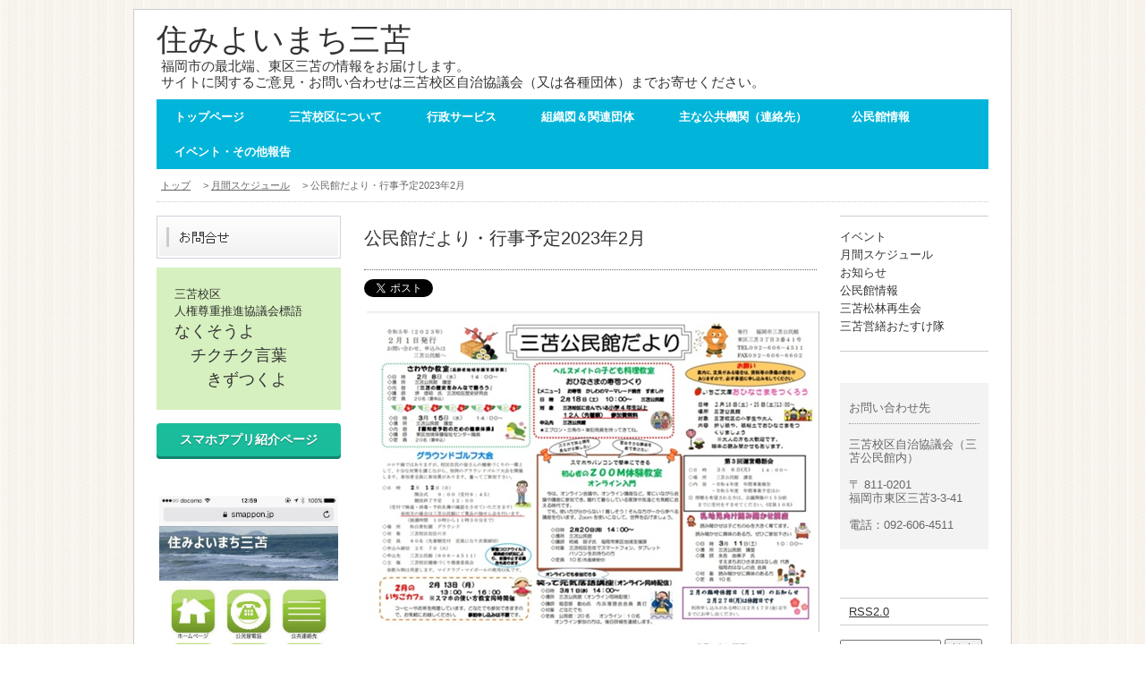

--- FILE ---
content_type: text/html; charset=UTF-8
request_url: https://www.mitoma-fukuoka.com/151864.html
body_size: 4904
content:
<!DOCTYPE HTML PUBLIC "-//W3C//DTD XHTML 1.0 Transitional//EN" "http://www.w3.org/TR/xhtml1/DTD/xhtml1-transitional.dtd">
<html xmlns="http://www.w3.org/1999/xhtml" xmlns:fb="http://ogp.me/ns/fb#">
<head>
<meta http-equiv="Content-Language" content="ja" />
<meta http-equiv="Content-Type" content="text/html; charset=UTF-8" />
<meta http-equiv="Content-Style-Type" content="text/css" /><meta charset="utf-8">
<meta name="description" content="福岡市の最北端に位置する福岡市東区三苫校区の自治会のホームページです。住民の皆様に町内のいろいろな情報をお届けします。 - 公民館だより・行事予定2023年2月" />
<meta name="keywords" content="福岡市,東区,三苫,自治会,町内会,育成会,子ども会,連合会" /><meta property="fb:app_id" content="529493743772565">
<meta property="twitter:card" content="summary">
<meta property="og:url" content="https://www.mitoma-fukuoka.com/151864.html"/>
<meta property="og:type" content="article">
<meta property="og:site_name" content="住みよいまち三苫 "/>
<meta property="og:title" content="公民館だより・行事予定2023年2月"/>
<meta property="og:image" content="https://www.mitoma-fukuoka.com/mitoma/thumbnail/256846.jpg">
<meta property="og:description" content="　R5-2　">

<link rel="stylesheet" href="/static/css/theme/7/main.css" />
<link rel="stylesheet" href="/static/css/theme/7/color/17.css" />
<link rel="stylesheet" href="/static/css/ck_style.css" />
<link rel="stylesheet" href="/static/js/magnific-popup/magnific-popup.css">
<link rel="alternate" type="application/rss+xml" href="https://www.mitoma-fukuoka.com/rss1">
<link rel="alternate" type="application/rss+xml" href="https://www.mitoma-fukuoka.com/rss2">
<link rel="sitemap" type="application/xml" href="https://www.mitoma-fukuoka.com/sitemap.xml">
<title>公民館だより・行事予定2023年2月 - 住みよいまち三苫 </title>
<script src="/static/js/jquery-1.8.3.min.js"></script>
<script src='/static/js/jquery.cookie.js'></script>
<script src="/static/js/jquery.url.js"></script>
<script src="/static/js/magnific-popup/jquery.magnific-popup.min.js"></script>
<script src="/static/js/common.js"></script>
<script src="https://cdn.jsdelivr.net/combine/npm/fitie@1.0.0/lib/fitie.js,npm/fitie@1.0.0/lib/fitie.init.js"></script>

<script>
$(window).load(function() {
    /* ************** 画像スライダー用 ************** */
    //画像の高さ取得
    var most_h = 0;
    $("img.slider_img").each(function(i, e){
        var h = $(e).height();
        if (most_h < h) most_h = h;
        $("#slideShow").height(most_h);
    });
    //ローテーション
    var interval = 3000;
    

    var flg=0;
    var slide = function(){
        $("img.slider_img").not($("img.slider_img").eq(flg)).fadeOut();
        $("img.slider_img").eq(flg).fadeIn();
        flg++;
        if (flg > $("img.slider_img").length - 1) flg = 0;
    }
    slide();
    setInterval(function() { slide() }, interval);

    /* ********************************************* */
});
</script>

<!-- Global site tag (gtag.js) - Google Analytics -->
<script async src="https://www.googletagmanager.com/gtag/js?id=G-ZW8Z2407VE"></script>
<script>
  window.dataLayer = window.dataLayer || [];
  function gtag(){dataLayer.push(arguments);}
  gtag('js', new Date());

  gtag('config', 'G-ZW8Z2407VE');
</script>


<style type="text/css">
body {
    
    font-family: "Lucida Grande","Hiragino Kaku Gothic Pro W3","ヒラギノ角ゴ Pro W3","メイリオ",Meiryo,"ＭＳ Ｐゴシック",Verdana,Arial,sans-serif;
}
.site_id a {
    font-weight: normal;
    
    
    
}
#kiji_area a:link, #kiji_area a:visited, #kiji_area a:active,
.free_area a:link, .free_area a:visited, .free_area a:active {
    
}
</style>
<script type="text/javascript">
$(function(){
    // ドロップダウンメニュー
    $("#gnavi #level1 li").hover(function(){
        $(this).addClass("hover");
        $("ul:first",this).css("visibility", "visible");
    }, function(){
        $(this).removeClass("hover");
        $("ul:first",this).css("visibility", "hidden");
    });
});
</script>
</head>
<script src="/access.js"></script>
<body>
<!-- プレビュー用 __freespace1__ __freespace2__ __freespace3__ __freespace4__ __freespace6__ __freespace7__ --><div id="fb-root"></div>
<script async defer crossorigin="anonymous" src="https://connect.facebook.net/ja_JP/sdk.js#xfbml=1&version=v4.0&appId=529493743772565&autoLogAppEvents=1"></script>

<div id="all_wrap">
	<div id="all_wrap_inner">
		<div id="header_area" class="preview_edit_area12 preview_edit_area13">
			<p class="site_id">
				<a href="/">
					住みよいまち三苫 
				</a>
			</p>
			<p class="site_caption">福岡市の最北端、東区三苫の情報をお届けします。<br />
サイトに関するご意見・お問い合わせは三苫校区自治協議会（又は各種団体）までお寄せください。</p>
			
			<div id="gnavi" class="preview_edit_area15">
				<ul id="level1" class="clear-fix">
				<li class="level1_menu">
				<a href="https://www.mitoma-fukuoka.com/" >トップページ</a>
				</li>
				<li class="level1_menu">
				<a href="https://www.mitoma-fukuoka.com/22293.html" >三苫校区について</a><ul class="level2">
				<li class="level2_menu">
				<a href="https://www.mitoma-fukuoka.com/22298.html" >三苫の歴史</a>
				</li>
				</ul>
				</li>
				<li class="level1_menu">
				<a href="https://www.mitoma-fukuoka.com/22294.html" >行政サービス</a>
				</li>
				<li class="level1_menu">
				<a href="https://www.mitoma-fukuoka.com/22296.html" >組織図＆関連団体</a><ul class="level2">
				<li class="level2_menu">
				<a href="https://www.mitoma-fukuoka.com/22305.html" >玄界灘を守る会</a>
				</li>
				<li class="level2_menu">
				<a href="https://www.mitoma-fukuoka.com/22304.html" >三苫松林再生会</a>
				</li>
				<li class="level2_menu">
				<a href="https://www.mitoma-fukuoka.com/23642.html" >三苫営繕おたすけ隊</a>
				</li>
				</ul>
				</li>
				<li class="level1_menu">
				<a href="https://www.mitoma-fukuoka.com/22295.html" >主な公共機関（連絡先）</a>
				</li>
				<li class="level1_menu">
				<a href="https://www.mitoma-fukuoka.com/genre/1272/1.html" >公民館情報</a>
				</li>
				<li class="level1_menu">
				<a href="https://www.mitoma-fukuoka.com/genre/13221/1.html" >イベント・その他報告</a>
				</li>
				</ul>
			</div>
			
            <div id="pankuzu">
                <span><a href="/">トップ</a> </span><span>　&gt; <a href="/genre/1213/1.html">月間スケジュール</a> </span>
                <span>　&gt; 公民館だより・行事予定2023年2月</span>
            </div>
		</div>
		<div id="cont_wrap" class="clear-fix">
			<div id="left_wrap">
                <div class="free_area"><div id="smenu_toiawase"><a href="https://www.mitoma-fukuoka.com/form.cgi?form_id=540"><span>お問合せフォーム</span></a></div></div>

				<div id="freespace_4" class="preview_edit_area8 free_area">三苫校区<br />
人権尊重推進協議会標語<br />
<span style="font-size:18px;">なくそうよ<br />
　チクチク言葉<br />
　　きずつくよ</span></div>
				<div id="freespace_2" class="preview_edit_area6 free_area"><div style="text-align: center;"><a class="clclbtn_001 clclbtn_l001" href="https://www.mitoma-fukuoka.com/86602.html"><span style="font-size:14px;">スマホアプリ紹介ページ</span></a><br />
<br />
&nbsp;</div>

<div style="text-align:center"><a href="https://www.mitoma-fukuoka.com/86602.html"><img alt="" height="356" hspace="3" src="/mitoma/file/139611.jpg" vspace="3" width="200" /></a></div>

<div style="text-align: right;">&nbsp;</div>

<div style="text-align: right;"><img alt="" height="180" hspace="3" src="/mitoma/file/139612.png" vspace="3" width="180" /><br />
スマホ用</div>
</div>
			</div>
			<div id="cont_block" class="clear-fix">
				<div id="contents">
				
<!-- プレビュー用 __freespace9__ -->
<h1 class="kiji_title">公民館だより・行事予定2023年2月</h1>
<div id="widgets" class="preview_edit_area"><a href="https://twitter.com/share" class="twitter-share-button" data-lang="ja">ツイート</a>
<script>!function(d,s,id){var js,fjs=d.getElementsByTagName(s)[0];if(!d.getElementById(id)){js=d.createElement(s);js.id=id;js.src="//platform.twitter.com/widgets.js";fjs.parentNode.insertBefore(js,fjs);}}(document,"script","twitter-wjs");</script><div class="fb-like" data-href="https://www.mitoma-fukuoka.com/151864.html" data-layout="button_count" data-action="like" data-show-faces="false" data-share="false"></div>

</div>
<div id="kiji_area"><p><a href="/mitoma/file/256846.jpg"><img alt="" hspace="3" src="/mitoma/thumbnail/256846_506_358.jpg" vspace="3" /></a><br />
<a href="/mitoma/file/256847.jpg"><img alt="" hspace="3" src="/mitoma/thumbnail/256847_506_357.jpg" vspace="3" /></a><br />
<a href="/download?file_id=256842"><img alt="" src="/static/image/file_icon/pdf.gif" /> R5-2</a><br />
&nbsp;</p>

</div>

<link rel="stylesheet" href="/static/css/theme/item_pager.css">
<div id="paging">
    <p class="genre"><a class="genre_a" href="/genre/1213/1.html">"月間スケジュール"の関連記事</a></p>
    <div id="page_nav">
        <a class="nav_card nav_previous" href="/151863.html">
            <div class="nav_img">
                <img src="/mitoma/thumbnail/256843.jpg" class="thumbnail">
                <div class="mask">
                    <div class="caption">&lt;</div>
                </div>
            </div>
            <p class="nav_title">公民館だより・行事予定2023年1月</p>
        </a>
        <a class="nav_card nav_next" href="/151866.html">
            <div class="nav_img">
                <img src="/mitoma/thumbnail/256848.jpg" class="thumbnail">
                <div class="mask">
                    <div class="caption">&gt;</div>
                </div>
            </div>
            <p class="nav_title">公民館だより・行事予定2023年3月</p>
        </a>
    </div>
</div>

<div id="fb_comment"><div class="fb-comments" data-href="https://www.mitoma-fukuoka.com/151864.html" data-width="100%" data-numposts="5"></div>
</div>

<!--
<rdf:RDF xmlns:rdf="http://www.w3.org/1999/02/22-rdf-syntax-ns#"
         xmlns:trackback="http://madskills.com/public/xml/rss/module/trackback/"
         xmlns:dc="http://purl.org/dc/elements/1.1/">
<rdf:Description
    rdf:about="https://www.mitoma-fukuoka.com/151864.html"
    dc:title="公民館だより・行事予定2023年2月"
    dc:identifier="https://www.mitoma-fukuoka.com/151864.html"
    dc:subject="月間スケジュール"
    dc:description="　R5-2　"
    dc:creator="住みよいまち三苫 "
    dc:date="2023-02-01T00:00:00+09:00" />
</rdf:RDF>
-->

				</div>
				<div id="right_wrap">
                    <div id="genre_wrap" class="preview_edit_area2">
                                <ul id="genre_block">
                                    <li class="b_menu">
                                    <a href="https://www.mitoma-fukuoka.com/genre/1212/1.html" >イベント</a>
                                    <li class="b_menu">
                                    <a href="https://www.mitoma-fukuoka.com/genre/1213/1.html" >月間スケジュール</a>
                                    <li class="b_menu">
                                    <a href="https://www.mitoma-fukuoka.com/genre/1214/1.html" >お知らせ</a>
                                    <li class="b_menu">
                                    <a href="https://www.mitoma-fukuoka.com/genre/1272/1.html" >公民館情報</a>
                                    <li class="b_menu">
                                    <a href="https://www.mitoma-fukuoka.com/genre/1634/1.html" >三苫松林再生会</a>
                                    <li class="b_menu">
                                    <a href="https://www.mitoma-fukuoka.com/genre/1635/1.html" >三苫営繕おたすけ隊</a>
                                </ul>
                    </div>
					<div id="contact_block" class="preview_edit_area4">
						<p class="contact_title">お問い合わせ先</p><p class="contact_name">三苫校区自治協議会（三苫公民館内）</p>
						<p class="contact_adress">〒 811-0201<br />福岡市東区三苫3-3-41</p>
						<p class="contact_tel">電話：092-606-4511</p>
						<p class="contact_fax"></p>
					</div>
                    
					<div id="freespace_6" class="preview_edit_area10 free_area"><br></div>
					<div id="rss_block">
						<ul>
							<li><a href="/rss2">RSS2.0</a></li>
						</ul>
					</div>
					<div id="search_box">
						<form method="get" action="/search">
							<input type="text" class="text-space" name="keyword" value="">
							<input type="submit" align="top" value="検索" class="btn_width">
						</form>
					</div>
				</div>
			</div>
		</div>
		<div id="footer">
			<ul id="footer_menu" class="clear-fix">
				<li><a href="https://www.mitoma-fukuoka.com/" >トップページ</a></li>
				<li><a href="https://www.mitoma-fukuoka.com/22293.html" >三苫校区について</a></li>
				<li><a href="https://www.mitoma-fukuoka.com/22298.html" >三苫の歴史</a></li>
				<li><a href="https://www.mitoma-fukuoka.com/22294.html" >行政サービス</a></li>
				<li><a href="https://www.mitoma-fukuoka.com/22296.html" >組織図＆関連団体</a></li>
				<li><a href="https://www.mitoma-fukuoka.com/22305.html" >玄界灘を守る会</a></li>
				<li><a href="https://www.mitoma-fukuoka.com/22304.html" >三苫松林再生会</a></li>
				<li><a href="https://www.mitoma-fukuoka.com/23642.html" >三苫営繕おたすけ隊</a></li>
				<li><a href="https://www.mitoma-fukuoka.com/22295.html" >主な公共機関（連絡先）</a></li>
				<li><a href="https://www.mitoma-fukuoka.com/genre/1272/1.html" >公民館情報</a></li>
				<li><a href="https://www.mitoma-fukuoka.com/genre/13221/1.html" >イベント・その他報告</a></li>
			</ul>
			<div id="freespace_3" class="preview_edit_area7 free_area"></div>
			<div id="footer_bottom" class="clear-fix">
				<div class="footer_left">
					<p class="copy">Copyright (c) 三苫校区自治協議会 All rights reserved.</p>
					<p class="powerdby"><a target="_blank" href="http://cloud.comlog.jp/">POWERED&nbsp;BY&nbsp;&nbsp;COMLOG CLOUD</a></p>
				</div>
				<div class="footer_right"><img src="/barcode.gif" title="携帯電話のバーコードリーダー等で読み込んでください。"></div>
			</div>
		</div>
	</div>
</div>
</body>
</html>


--- FILE ---
content_type: text/css
request_url: https://www.mitoma-fukuoka.com/static/css/theme/7/main.css
body_size: 3057
content:
@charset "utf-8";
/* CSS Document */

/*================= body ======================*/


body {
	color: #333333;
	font-size: 13px;
	text-align: center;
	margin: 0;
	padding: 10px 0;
	line-height: 1.5;
	font-family: "ＭＳ Ｐゴシック", Arial, sans-serif;
}



img {
	border: none;
}


table,
tr,
td {
	color: #333333;
	font-size: 13px;
	line-height: 1.5;
}


hr {
	border: none;
	background-color: #ffffff;
	color: #ffffff;
	border-bottom: 1px #999999 solid;
}





/*================== .clear-fix ================*/

.clear-fix:after {
	content: ".";
	display: block;
	height: 0;
	clear: both;
	visibility: hidden;
}

.clear-fix {
	display: inline-table;
	zoom: 1;
}

/*MacIE begin \*/
* html .clear-fix {
	height: 1%;
}

.clear-fix {
	display: block;
}

/*MacIE end*/


/*================= .clear ====================*/

.clear_both {
	clear: both;
}




/*================= link ====================*/

a:link,
a:visited {
	color: #333333;
	text-decoration: underline;
}


a:hover,
a:active {
	color: #333333;
	text-decoration: none;
}




/*==============================================*/

#all_wrap {
	margin: 0 auto;
	width: 980px;
	background-color: #ffffff;
	text-align: left;
	padding: 12px 0 0 0;
	border: solid 1px #cccccc;
}



#all_wrap_inner {
	width: 930px;
	margin: 0 0 0 25px;
}





/*============================================*/
/*============= #header_area =================*/
/*============================================*/


#header_area .site_id {
	width: 930px;
	font-size: 35px;
	font-weight: bold;
	margin: 0;
	padding: 0;
	line-height: 1.2;
}

#header_area .site_id a {
	text-decoration: none;
}


#header_area .site_caption {
	font-size: 15px;
	margin: 0 0 0 5px;
	padding: 0;
	line-height: 1.2;
}

#header_area .header_img_box {
	width: 930px;
	margin: 10px 0 0 0;
	display: none;
}





/*============== gnavi ================================*/

#gnavi {
	margin: 10px 0 0 0
}

ul#level1,
ul#level1 li,
ul#level1 .level2,
ul#level1 .level2 li {
	margin: 0;
	padding: 0;
}

ul#level1 {
	list-style-type: none;
	padding: 0 0 0 10px;
	z-index: 0;
}

ul#level1 li.level1_menu {
	float: left;
	white-space: nowrap;
}

ul#level1 li.level1_menu span,
ul#level1 li.level1_menu a {
	display: block;
	padding: 10px 40px 10px 10px;
	_height: 50%;
	_display: inline-block;
	position: relative;
	z-index: 1;
}

ul#level1 li.level1_menu span,
ul#level1 li.level1_menu a:link,
ul#level1 li.level1_menu a:visited {
	text-decoration: none;
	font-weight: bold;
	cursor: pointer;
}

ul#level1 li.level1_menu a:hover,
ul#level1 li.level1_menu a:active {
	text-decoration: none;
	font-weight: bold;
}


ul#level1 .level2 {
	list-style-type: none;
	position: absolute;
	padding: 0 10px;
	width: 165px;
	z-index: 10;
	visibility: hidden;
}

ul#level1 .level2 li.level2_menu {
	font-size: 12px;
	padding: 5px 0;
	white-space: normal;
}

ul#level1 .level2 li.level2_menu span,
ul#level1 .level2 li.level2_menu a {
	display: block;
	padding: 8px 10px;
	border: none;
	font-weight: normal;
}

ul#level1 .level2 li.level2_menu span,
ul#level1 .level2 li.level2_menu a:link,
ul#level1 .level2 li.level2_menu a:visited {
	background: none;
	text-decoration: none;
}

ul#level1 .level2 li.level2_menu a:hover,
ul#level1 .level2 li.level2_menu a:active {
	background: none;
	text-decoration: none;
}

#freespace_1 {
	margin: 15px 0 0;
	overflow: hidden;
}




/*============================================*/
/*============= #cont_wrap =================*/
/*============================================*/

#cont_wrap {
	margin: 15px 0 0 0;
	padding: 0 0 50px 0;
}


/*============================================*/
/*============= #left_wrap =================*/
/*============================================*/


#left_wrap {
	float: left;
	margin: 0 26px 0 0;
	overflow: hidden;
	width: 206px;
}

#smenu_toiawase {
	margin: 0 0 10px 0;
}

#smenu_toiawase a {
	display: block;
	width: 206px;
	height: 48px;
}

#smenu_toiawase a span {
	display: none;
}

#smenu_toiawase a:link,
#smenu_toiawase a:visited {
	background: url(/static/image/theme/7/contact.jpg) no-repeat left top;
}


#smenu_toiawase a:hover,
#smenu_toiawase a:active {
	background: url(/static/image/theme/7/contact_o.jpg) no-repeat left top;
}

#freespace_4 {
	width: 166px;
	_width: 206px;
	padding: 20px;
	margin: 0 0 15px 0;
}

#freespace_4 a:link,
#freespace_4 a:visited {
	text-decoration: underline;
}


#freespace_4 a:hover,
#freespace_4 a:active {
	text-decoration: none;
}

#freespace_2 {
	width: 206px;
	margin: 0 0 20px 0;
}



/*============================================*/
/*============= #cont_block =================*/
/*============================================*/

#cont_block {
	width: 698px;
	float: right;
}

/*============================================*/
/*============= #contents =================*/
/*============================================*/


#contents {
	float: left;
	margin: 0 26px 0 0;
	width: 506px;
}

#contents .new_title {
	margin: 0;
	padding: 0;
	font-size: 20px;
	font-weight: bold;
}

#contents .top_kiji_title {
	font-size: 20px;
	font-weight: bold;
	margin: 0px;
}



#contents .top_kiji_area {
	margin: 25px 0 0 0;
	padding: 0 0 80px 0;
	border-bottom: solid 1px #cccccc;
}


#news_list,
#news_list dt,
#news_list dd {
	margin: 0;
	padding: 0;
}

#news_list {
	margin: 35px 0 0 0;
	padding: 0 0 50px 0;
	border-bottom: solid 1px #cccccc;
}


#news_list dt,
#news_list dd {
	margin: 0 0 13px 0;
	line-height: 1.2;
	float: left;
}

#news_list dt {
	margin: 0 20px 0 0;
	clear: both;
	width: 70px;
}


#news_list dd {
	width: 410px;
}

#freespace_5 {
	margin: 50px 0 0 0;
}

/*============================================*/
/*============= #right_wrap =================*/
/*============================================*/


#right_wrap {
	float: right;
	overflow: hidden;
	width: 166px;
}

#genre_block,
#genre_block li {
	margin: 0;
	padding: 0;
}

#genre_block {
	font-size: 100%;
	border-top: solid 1px #cccccc;
	border-bottom: solid 1px #cccccc;
	margin: 0 0 35px 0;
	padding: 15px 0;
	list-style-type: none;
}


#genre_block a:link,
#genre_block a:visited {
	text-decoration: none;
}


#genre_block a:hover,
#genre_block a:active {
	text-decoration: underline;
}

#genre_block li {
	margin: 0 0 5px 0;
	line-height: 1.2;
}

#freespace_6 {
	margin: 0 0 15px 0;
}

#rss_block {
	margin: 0;
	border-top: solid 1px #cccccc;
	border-bottom: solid 1px #cccccc;
	padding: 5px 0;
}

#rss_block ul,
#rss_block ul li {
	margin: 0;
	padding: 0;
}

#rss_block ul {
	list-style-type: none;
	padding: 0 0 0 10px;
}

#rss_block ul li {
	display: inline;
	margin: 0 15px 0 0;
}

#search_box {
	margin: 15px 0 0 0;
}

#search_box .text-space {
	width: 105px;
}


#genre_wrap {
	margin: 0 0 20px 0;
}

#contact_block {
	background-color: #f3f3f3;
	width: 146px;
	_width: 166px;
	padding: 20px 10px;
	color: #666666;
	line-height: 1.2;
	margin: 0 0 20px 0;
}

#contact_block p {
	margin: 0;
	padding: 0;
}

#contact_block p.contact_title {
	border-bottom: dotted 1px #999999;
	padding: 0 0 10px 0;
}



#contact_block p.contact_name {
	margin: 15px 0 0 0;
}

#contact_block p.contact_adress {
	margin: 15px 0 0 0;
}

#contact_block p.contact_tel {
	margin: 15px 0 0 0;
}

#contact_block p.contact_fax {
	margin: 0;
	padding: 0;
}


#footer_menu,
#footer_menu li {
	margin: 0;
	padding: 0;
}

#footer_menu {
	list-style-type: none;
	padding: 15px 0;
	border-top: solid 1px #cccccc;
	border-bottom: solid 1px #cccccc;
}


#footer_menu li {
	float: left;
	margin: 0 20px 0 0;
	white-space: nowrap;
	font-size: 85%;
}

#freespace_3 {
	margin: 15px 0 0;
	overflow: hidden;
}


#footer_bottom {
	padding: 10px 0;
}

#footer_bottom .footer_left {
	float: left;
	width: 750px;
}

#footer_bottom .footer_right {
	float: right;
	width: 110px;
}

#footer_bottom .copy {
	margin: 25px 0 0 0;
}

#footer_bottom .powerdby {
	margin: 25px 0 0 0;
	font-size: 85%;
}


/*============================================*/
/*============= kiji =================*/
/*============================================*/


#contents .kiji_title {
	border-bottom: dotted 1px #666666;
	font-size: 20px;
	font-weight: normal;
	margin: 0;
	padding: 10px 0 20px 0;
}

#contents .kiji_area {
	margin: 20px 0 0 0;
}



/*============================================*/
/*=============　search =================*/
/*============================================*/

.pager_block {
	width: 506px;
	margin: 30px 0 0 0;
}



.pager_left {
	float: right;
	margin: 7px 20px 0 0;
	text-align: right;
	width: 280px;
}

.pager_num {
	margin: 5px 0 0 0;
	float: right;
}

.pager_num ul,
.pager_num ul li {
	margin: 0;
	padding: 0;
}

.pager_num ul {
	text-align: right;
}

.pager_num ul li {
	display: inline;
	margin: 0;
}

.pager_num ul li a {
	padding: 3px 8px;
	font-weight: bold;
	border: 1px solid #ddd;
	background: #fff;
	border-radius: 4px;
	/* CSS3草案  */
	-webkit-border-radius: 4px;
	/*Safari,Google Chrome用 */
	-moz-border-radius: 4px;
	/*Firefox用  */
	height: 100%;
	zoom: 1;
}



.pager_num ul li a:link,
.pager_num ul li a:visited {
	background-color: #ffffff;
	border-color: #ccc;
	color: #333333;
	text-decoration: none;
}

.pager_num ul li a:hover,
.pager_num ul li a:active {
	background-color: #f5f5f5;
	border-color: #ddd;
	text-decoration: none;
}

.pager_num ul li.page-prev {
	margin: 0 0.7em 0 0;
}

.pager_num ul li.page-next {
	margin: 0 0 0 0.7em;
}


.pager_num ul li.page-prev a,
.pager_num ul li.page-next a,
.pager_num ul li.page-prev2 a,
.pager_num ul li.page-next2 a {
	color: #999999;
}

.pager_num ul li a.here {
	background-color: #f5f5f5;
	border-color: #ddd;
	text-decoration: none;
}

#search_area {
	border-bottom: solid 1px #cccccc;
	padding: 0 0 30px 0;
}

#search_area .serch_block {
	width: 506px;
	margin: 45px 0 0 0;
}


#search_area .serch_block .thumbnail {
	object-fit: cover;
	width: 120px;
	height: 90px;
	background-color: #ccc;
	float: left;
	margin: 0 30px 0 0;
	max-width: none;
}

.thumbnail.contain {
	object-fit: contain !important;
}

#search_area .s_txt_box {
	float: right;
	width: 350px;
	height: 7.5em;
	overflow: hidden;
}

#search_area .search_title {
	margin: 0;
	padding: 0;
	font-size: 16px;
}

#search_area .search_material {
	margin: 5px 0 0 0;
	padding: 0;
	font-size: 0.8em;
	color: #666666;
}

/*=============== widgets ====================*/

#widgets {
	margin-top: 10px;
	display: flex;
}

#widgets>* {
	margin-right: 5px;
}

/* ヘッダー画像スライダ用 */
#slideShow {
	text-align: left;
	position: relative;
}

#slideShow img {
	display: none;
	position: absolute;
	max-width: 930px;
}

/* =========================================== */

#pankuzu {
	border-bottom: 1px dotted #ccc;
	margin: 10px 0 0;
	padding: 0 10px 10px 5px;
	text-align: left;
}

#pankuzu span,
#pankuzu a {
	font-size: 11px;
	color: #666666;
}

#item_pager {
	margin: 60px 0 0 0;
	padding: 10px 0 0 0;
	border-top: 1px dotted #666;
}

#item_pager_left {
	background: url(/static/image/icon2_left.png) no-repeat;
	float: left;
	height: 26px;
	padding-left: 35px;
	padding-top: 4px;
	font-size: 12px;
	color: #999999;
}

#item_pager_right {
	background: url(/static/image/icon2_right.png) no-repeat;
	background-position: top right;
	float: right;
	height: 26px;
	padding-right: 35px;
	padding-top: 4px;
	font-size: 12px;
	color: #999999;
}

/* =========================================== */

#img_area {
	margin: 0;
	width: 516px;
}

#img_area .img_block {
	float: left;
	width: 120px;
	margin: 30px 0 0 37px;
}

#img_area .img_block .thumbnail {
	object-fit: cover;
	width: 120px;
	height: 90px;
	background-color: #ccc;
	max-width: none;
}

#img_area .img_txt {
	font-size: 12px;
	margin: 5px 0 0 0;
	line-height: 1.2;
	height: 2.3em;
	overflow: hidden;
}

p.menu_title {
	margin: 0;
	padding: 0 0 3px 0;
	font-weight: bold;
}

#genre_block .c_menu {
	background: rgba(0, 0, 0, 0) url("/static/image/theme/7/icon_listmark.gif") no-repeat scroll left center;
	padding-left: 15px;
}


--- FILE ---
content_type: text/css
request_url: https://www.mitoma-fukuoka.com/static/css/theme/7/color/17.css
body_size: 284
content:
@charset "utf-8";
/* CSS Document */


body{
	background: url(/static/image/theme/7/bg_fresh.jpg) repeat left top;
}


ul#level1{
	background-color: #01B5DA;	
}

ul#level1 li.level1_menu span,
ul#level1 li.level1_menu a:link,
ul#level1 li.level1_menu a:visited{
	background-color: #01B5DA;
	color: #ffffff;
}

ul#level1 li.level1_menu span:hover,
ul#level1 li.level1_menu a:hover,
ul#level1 li.level1_menu a:active{
	background-color: #34C4E1;
}

ul#level1 .level2 li.level2_menu a:link,
ul#level1 .level2 li.level2_menu a:visited{
	color: #ffffff;
}

ul#level1 .level2{
	background-color: #34C4E1;
	border: solid 1px #01B5DA;
}

ul#level1 .level2 li.level2_menu{
	border-bottom: solid #01B5DA 1px;
}

ul#level1 .level2 li.level2_menu span:hover,
ul#level1 .level2 li.level2_menu a:hover,
ul#level1 .level2 li.level2_menu a:active{
	background-color: #01B5DA;
}



#freespace_4{
	background-color: #D6F0BF;
	color: #333333;
}

#freespace_4 a:link,
#freespace_4 a:visited{
	color: #333333;
}


#freespace_4 a:hover,
#freespace_4 a:active{
	 color: #333333;
}

.site_id a {
    font-weight: normal;
}




--- FILE ---
content_type: application/javascript
request_url: https://www.mitoma-fukuoka.com/static/js/common.js
body_size: 782
content:
var url = location.href;
$(function(){
    /* スマホページ切り替え */
    if($.cookie("switch_device")){
        var text = "スマホ版サイトを見る";
        var styles = $("head > link[href^='/static/css/theme/']");
        styles.each(function(i,e){
            var href = $(e).attr('href');
            var res = href.match(/^\/static\/css\/theme\/(\d+)(-EN)?\/.*/);
            if(res && res[2]){
                text = "Smartphone site";
                return false;
            }
        });
        $("body > :last-child").append('<div id="switch_smaho" style="text-align:center; width:85%; background-color:#FFFFFF; cursor: pointer; margin:40px auto; padding:3px; border: 1px solid #000; border-radius: 5px"><img src="/static/image/theme/common/icon_sp.gif" style="width:10.4px; width:4vw; height:18px; height:7vw;"><span style="font-size:18px; font-size: 7vw;"> ' + text + '</div>');
    }
    $("#switch_smaho").on('click', function(){
        $.removeCookie("switch_device", {path: '/'});
        location.reload();
    });

    /* 画像拡大 */
    $('body').magnificPopup({
        delegate: 'a[href$=".jpg"],a[href$=".jpeg"],a[href$=".png"],a[href$=".gif"]',
        type: 'image',
        gallery: {
            enabled:true,
            navigateByImgClick: true,
            preload: [0,1]
        },
        image: {
            titleSrc: function(item) {
                    return item.el.children("img").attr("alt");
            }
        }
    });
    /* ***** */
});

function fileOpen () {} /* 旧記述対応 */
